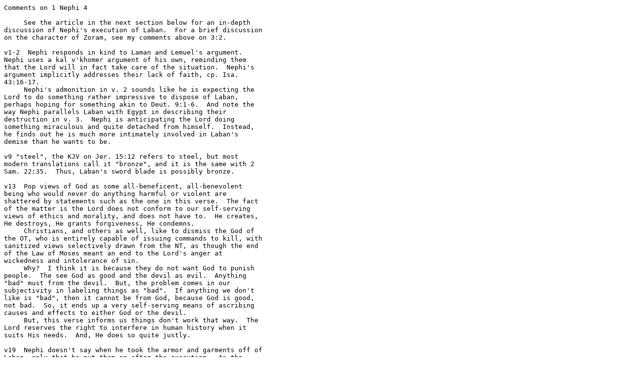

--- FILE ---
content_type: text/plain
request_url: http://www.ldsgospeldoctrine.net/kn/bofm/1nephi4.txt
body_size: 3742
content:
Comments on 1 Nephi 4

     See the article in the next section below for an in-depth
discussion of Nephi's execution of Laban.  For a brief discussion
on the character of Zoram, see my comments above on 3:2.

v1-2  Nephi responds in kind to Laman and Lemuel's argument. 
Nephi uses a kal v'khomer argument of his own, reminding them
that the Lord will in fact take care of the situation.  Nephi's
argument implicitly addresses their lack of faith, cp. Isa.
43:16-17.
     Nephi's admonition in v. 2 sounds like he is expecting the
Lord to do something rather impressive to dispose of Laban,
perhaps hoping for something akin to Deut. 9:1-6.  And note the
way Nephi parallels Laban with Egypt in describing their
destruction in v. 3.  Nephi is anticipating the Lord doing
something miraculous and quite detached from himself.  Instead,
he finds out he is much more intimately involved in Laban's
demise than he wants to be.

v9 "steel", the KJV on Jer. 15:12 refers to steel, but most
modern translations call it "bronze", and it is the same with 2
Sam. 22:35.  Thus, Laban's sword blade is possibly bronze.

v13  Pop views of God as some all-beneficent, all-benevolent
being who would never do anything harmful or violent are
shattered by statements such as the one in this verse.  The fact
of the matter is the Lord does not conform to our self-serving
views of ethics and morality, and does not have to.  He creates,
He destroys, He grants forgiveness, He condemns.
     Christians, and others as well, like to dismiss the God of
the OT, who is entirely capable of issuing commands to kill, with
sanitized views selectively drawn from the NT, as though the end
of the Law of Moses meant an end to the Lord's anger at
wickedness and intolerance of sin.  
     Why?  I think it is because they do not want God to punish
people.  The see God as good and the devil as evil.  Anything
"bad" must from the devil.  But, the problem comes in our
subjectivity in labeling things as "bad".  If anything we don't
like is "bad", then it cannot be from God, because God is good,
not bad.  So, it ends up a very self-serving means of ascribing
causes and effects to either God or the devil.
     But, this verse informs us things don't work that way.  The
Lord reserves the right to interfere in human history when it
suits His needs.  And, He does so quite justly.

v19  Nephi doesn't say when he took the armor and garments off of
Laban, only that he put them on after the execution.  As the
beheading was surely a bloody ordeal, it is safe to assume Nephi
stripped the armor and garments he later donned prior to
beheading.

v20  Nephi acts deceptively in order to dupe Zoram.  Notice there
is no longer any mention of the Spirit actively guiding or
talking to Nephi.  He is now taking matters into his own hands. 
Do the ends justify the means?  Do they ever?

v21  It was dark since it was night, perhaps Zoram was groggy
from sleep, perhaps no torches or candles were lit, or perhaps he
was nearsighted.

v36  If Zoram was not taken along then he would have known the
people who took the plates, and therefore those guilty of his
death, were not inside Jerusalem.  As it was, those who would
have investigated Laban's execution probably assumed the culprit
was within the city, or at the very least wouldn't have known
whether they were inside or out, and so little or no search would
have been outside Jerusalem.




Copyright © 2001 by S. Kurt Neumiller <kurtn@cybcon.com>.  All rights 
reserved.  No part of this text may be reproduced in any form or by 
any means for commercial gain without the express written consent of 
the author.  Digital or printed copies may be freely made and 
distributed for personal and public non-commercial use.
